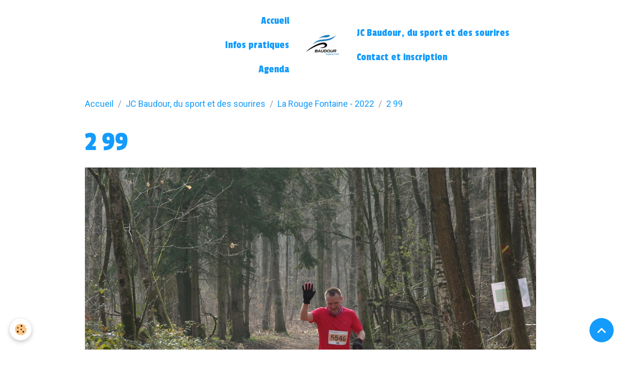

--- FILE ---
content_type: text/html; charset=UTF-8
request_url: http://www.jcbaudour.be/album-photos/la-rouge-fontaine-2022/2-99.html
body_size: 17709
content:

<!DOCTYPE html>
<html lang="fr">
    <head>
        <title>2 99 </title>
        <meta name="theme-color" content="">
        <meta name="msapplication-navbutton-color" content="">
        <!-- METATAGS -->
        <!-- rebirth / basic -->
<!--[if IE]>
<meta http-equiv="X-UA-Compatible" content="IE=edge">
<![endif]-->
<meta charset="utf-8">
<meta name="viewport" content="width=device-width, initial-scale=1, shrink-to-fit=no">
    <link href="//www.jcbaudour.be/fr/themes/designlines/623f4075ac265bb61fba4f8f.css?v=b45cbbb4f66da8be44c4b8716c561c0a" rel="stylesheet">
    <link rel="image_src" href="http://www.jcbaudour.be/medias/album/2-99-.jpg" />
    <meta property="og:image" content="http://www.jcbaudour.be/medias/album/2-99-.jpg" />
    <link rel="canonical" href="http://www.jcbaudour.be/album-photos/la-rouge-fontaine-2022/2-99.html">
<meta name="generator" content="e-monsite (e-monsite.com)">


<link href="https://fonts.googleapis.com/css?family=Passion%20One:300,400,700%7COverpass:300,400,700&amp;display=swap" rel="stylesheet">

        
    <link rel="preconnect" href="https://fonts.googleapis.com">
    <link rel="preconnect" href="https://fonts.gstatic.com" crossorigin="anonymous">
    <link href="https://fonts.googleapis.com/css?family=Roboto:300,300italic,400,400italic,700,700italic%7COverpass:300,300italic,400,400italic,700,700italic&display=swap" rel="stylesheet">

<link href="//www.jcbaudour.be/themes/combined.css?v=6_1642769533_108" rel="stylesheet">


<link rel="preload" href="//www.jcbaudour.be/medias/static/themes/bootstrap_v4/js/jquery-3.6.3.min.js?v=26012023" as="script">
<script src="//www.jcbaudour.be/medias/static/themes/bootstrap_v4/js/jquery-3.6.3.min.js?v=26012023"></script>
<link rel="preload" href="//www.jcbaudour.be/medias/static/themes/bootstrap_v4/js/popper.min.js?v=31012023" as="script">
<script src="//www.jcbaudour.be/medias/static/themes/bootstrap_v4/js/popper.min.js?v=31012023"></script>
<link rel="preload" href="//www.jcbaudour.be/medias/static/themes/bootstrap_v4/js/bootstrap.min.js?v=31012023" as="script">
<script src="//www.jcbaudour.be/medias/static/themes/bootstrap_v4/js/bootstrap.min.js?v=31012023"></script>
<script src="//www.jcbaudour.be/themes/combined.js?v=6_1642769533_108&lang=fr"></script>
<script type="application/ld+json">
    {
        "@context" : "https://schema.org/",
        "@type" : "WebSite",
        "name" : "JC Baudour",
        "url" : "http://www.jcbaudour.be/"
    }
</script>




        <!-- //METATAGS -->
            <script src="//www.jcbaudour.be/medias/static/js/rgpd-cookies/jquery.rgpd-cookies.js?v=759"></script>
    <script>
                                    $(document).ready(function() {
            $.RGPDCookies({
                theme: 'bootstrap_v4',
                site: 'www.jcbaudour.be',
                privacy_policy_link: '/about/privacypolicy/',
                cookies: [{"id":null,"favicon_url":"https:\/\/ssl.gstatic.com\/analytics\/20210414-01\/app\/static\/analytics_standard_icon.png","enabled":true,"model":"google_analytics","title":"Google Analytics","short_description":"Permet d'analyser les statistiques de consultation de notre site","long_description":"Indispensable pour piloter notre site internet, il permet de mesurer des indicateurs comme l\u2019affluence, les produits les plus consult\u00e9s, ou encore la r\u00e9partition g\u00e9ographique des visiteurs.","privacy_policy_url":"https:\/\/support.google.com\/analytics\/answer\/6004245?hl=fr","slug":"google-analytics"},{"id":null,"favicon_url":"","enabled":true,"model":"addthis","title":"AddThis","short_description":"Partage social","long_description":"Nous utilisons cet outil afin de vous proposer des liens de partage vers des plateformes tiers comme Twitter, Facebook, etc.","privacy_policy_url":"https:\/\/www.oracle.com\/legal\/privacy\/addthis-privacy-policy.html","slug":"addthis"}],
                modal_title: 'Gestion\u0020des\u0020cookies',
                modal_description: 'd\u00E9pose\u0020des\u0020cookies\u0020pour\u0020am\u00E9liorer\u0020votre\u0020exp\u00E9rience\u0020de\u0020navigation,\nmesurer\u0020l\u0027audience\u0020du\u0020site\u0020internet,\u0020afficher\u0020des\u0020publicit\u00E9s\u0020personnalis\u00E9es,\nr\u00E9aliser\u0020des\u0020campagnes\u0020cibl\u00E9es\u0020et\u0020personnaliser\u0020l\u0027interface\u0020du\u0020site.',
                privacy_policy_label: 'Consulter\u0020la\u0020politique\u0020de\u0020confidentialit\u00E9',
                check_all_label: 'Tout\u0020cocher',
                refuse_button: 'Refuser',
                settings_button: 'Param\u00E9trer',
                accept_button: 'Accepter',
                callback: function() {
                    // website google analytics case (with gtag), consent "on the fly"
                    if ('gtag' in window && typeof window.gtag === 'function') {
                        if (window.jsCookie.get('rgpd-cookie-google-analytics') === undefined
                            || window.jsCookie.get('rgpd-cookie-google-analytics') === '0') {
                            gtag('consent', 'update', {
                                'ad_storage': 'denied',
                                'analytics_storage': 'denied'
                            });
                        } else {
                            gtag('consent', 'update', {
                                'ad_storage': 'granted',
                                'analytics_storage': 'granted'
                            });
                        }
                    }
                }
            });
        });
    </script>
        <script async src="https://www.googletagmanager.com/gtag/js?id=G-4VN4372P6E"></script>
<script>
    window.dataLayer = window.dataLayer || [];
    function gtag(){dataLayer.push(arguments);}
    
    gtag('consent', 'default', {
        'ad_storage': 'denied',
        'analytics_storage': 'denied'
    });
    
    gtag('js', new Date());
    gtag('config', 'G-4VN4372P6E');
</script>

                                    </head>
    <body id="album-photos_run_la-rouge-fontaine-2022_2-99" data-template="default">
        

                <!-- BRAND TOP -->
        
        <!-- NAVBAR -->
                                                                                                        <nav class="navbar navbar-expand-lg container contains-brand" id="navbar" data-animation="sliding">
                                                                    <a aria-label="brand" class="navbar-brand d-inline-flex align-items-center d-lg-none" href="http://www.jcbaudour.be/">
                                                    <img src="http://www.jcbaudour.be/medias/site/logos/jcbbb-copie.png" alt="JC Baudour" class="img-fluid brand-logo mr-2 d-inline-block">
                                                                        <span class="brand-titles d-lg-flex flex-column align-items-start">
                            <span class="brand-title d-none">JC Baudour</span>
                                                    </span>
                                            </a>
                                                    <button id="buttonBurgerMenu" title="BurgerMenu" class="navbar-toggler collapsed" type="button" data-toggle="collapse" data-target="#menu">
                    <span></span>
                    <span></span>
                    <span></span>
                    <span></span>
                </button>
                <div class="collapse navbar-collapse flex-lg-grow-0 mx-lg-auto invisible" id="menu">
                                                                                                                                                    <ul class="navbar-nav navbar-menu nav-left nav-all-left">
                                                                                                                                                                                            <li class="nav-item" data-index="1">
                            <a class="nav-link" href="http://www.jcbaudour.be/">
                                                                Accueil
                            </a>
                                                                                </li>
                                                                                                                                                                                            <li class="nav-item" data-index="2">
                            <a class="nav-link" href="http://www.jcbaudour.be/pages/entrainements-horaires.html">
                                                                Infos pratiques
                            </a>
                                                                                </li>
                                                                                                                                                                                            <li class="nav-item" data-index="3">
                            <a class="nav-link" href="http://www.jcbaudour.be/agenda/">
                                                                Agenda
                            </a>
                                                                                </li>
                                    </ul>
            
                                        <a class="navbar-brand d-none d-lg-flex" href="http://www.jcbaudour.be/">
                                            <img src="http://www.jcbaudour.be/medias/site/logos/jcbbb-copie.png" alt="JC Baudour" class="img-fluid brand-logo d-inline-block">
                                                                <span class="brand-titles d-lg-flex flex-column">
                    <span class="brand-title d-none">JC Baudour</span>
                                    </span>
                                    </a>
                                                <ul class="navbar-nav navbar-menu nav-right nav-all-left">
                                                                                                                                                                                            <li class="nav-item" data-index="1">
                            <a class="nav-link" href="http://www.jcbaudour.be/album-photos/">
                                                                JC Baudour, du sport et des sourires
                            </a>
                                                                                </li>
                                                                                                                                                                                            <li class="nav-item" data-index="2">
                            <a class="nav-link" href="http://www.jcbaudour.be/contact/">
                                                                Contact et inscription
                            </a>
                                                                                </li>
                                    </ul>
            
                                    
                    
                                        
                    
                                    </div>
                    </nav>

        <!-- HEADER -->
                                                                            <header id="header" class="container">
                                </header>
                <!-- //HEADER -->

        <!-- WRAPPER -->
                                        <div id="wrapper">

                            <main id="main">

                                                                    <div class="container">
                                                        <ol class="breadcrumb">
                                    <li class="breadcrumb-item"><a href="http://www.jcbaudour.be/">Accueil</a></li>
                                                <li class="breadcrumb-item"><a href="http://www.jcbaudour.be/album-photos/">JC Baudour, du sport et des sourires</a></li>
                                                <li class="breadcrumb-item"><a href="http://www.jcbaudour.be/album-photos/la-rouge-fontaine-2022/">La Rouge Fontaine - 2022</a></li>
                                                <li class="breadcrumb-item active">2 99 </li>
                        </ol>

    <script type="application/ld+json">
        {
            "@context": "https://schema.org",
            "@type": "BreadcrumbList",
            "itemListElement": [
                                {
                    "@type": "ListItem",
                    "position": 1,
                    "name": "Accueil",
                    "item": "http://www.jcbaudour.be/"
                  },                                {
                    "@type": "ListItem",
                    "position": 2,
                    "name": "JC Baudour, du sport et des sourires",
                    "item": "http://www.jcbaudour.be/album-photos/"
                  },                                {
                    "@type": "ListItem",
                    "position": 3,
                    "name": "La Rouge Fontaine - 2022",
                    "item": "http://www.jcbaudour.be/album-photos/la-rouge-fontaine-2022/"
                  },                                {
                    "@type": "ListItem",
                    "position": 4,
                    "name": "2 99 ",
                    "item": "http://www.jcbaudour.be/album-photos/la-rouge-fontaine-2022/2-99.html"
                  }                          ]
        }
    </script>
                                                </div>
                                            
                                        
                                        
                                                            <div class="view view-album" id="view-item" data-category="la-rouge-fontaine-2022" data-id-album="623f427700ef5bb61fba8d74">
    <div class="container">
        <div class="row">
            <div class="col">
                <h1 class="view-title">2 99 </h1>
                
    
<div id="site-module-5c55a888f7325742a2560a78" class="site-module" data-itemid="5c55a888f7325742a2560a78" data-siteid="5c55a81f8d745742a2562784" data-category="item"></div>


                <p class="text-center">
                    <img src="http://www.jcbaudour.be/medias/album/2-99-.jpg" alt="2 99 " class="img-fluid">
                </p>

                
                <ul class="pager">
                                            <li class="prev-page">
                            <a href="http://www.jcbaudour.be/album-photos/la-rouge-fontaine-2022/2-98.html" class="page-link">
                                <i class="material-icons md-chevron_left"></i>
                                <img src="http://www.jcbaudour.be/medias/album/2-98-.jpg?fx=c_50_50" width="50" alt="">
                            </a>
                        </li>
                                        <li>
                        <a href="http://www.jcbaudour.be/album-photos/la-rouge-fontaine-2022/" class="page-link">Retour</a>
                    </li>
                                            <li class="next-page">
                            <a href="http://www.jcbaudour.be/album-photos/la-rouge-fontaine-2022/2-100.html" class="page-link">
                                <img src="http://www.jcbaudour.be/medias/album/2-100-.jpg?fx=c_50_50" width="50" alt="">
                                <i class="material-icons md-chevron_right"></i>
                            </a>
                        </li>
                                    </ul>
            </div>
        </div>
    </div>

    
    <div class="container plugin-list">
        <div class="row">
            <div class="col">
                <div class="plugins">
                    
                                            <div id="social-5c55a81fa5485742a256f055" class="plugin" data-plugin="social">
    <div class="a2a_kit a2a_kit_size_32 a2a_default_style">
        <a class="a2a_dd" href="https://www.addtoany.com/share"></a>
        <a class="a2a_button_facebook"></a>
        <a class="a2a_button_x"></a>
        <a class="a2a_button_email"></a>
    </div>
    <script>
        var a2a_config = a2a_config || {};
        a2a_config.onclick = 1;
        a2a_config.locale = "fr";
    </script>
    <script async src="https://static.addtoany.com/menu/page.js"></script>
</div>                    
                    
                    
                                    </div>
            </div>
        </div>
    </div>
</div>


                </main>

                        </div>
        <!-- //WRAPPER -->

                <footer id="footer">
                        <div class="container">
                
                
                            </div>

                            <ul id="legal-mentions" class="footer-mentions">
    
    
    
    
    
            <li><button id="cookies" type="button" aria-label="Gestion des cookies">Gestion des cookies</button></li>
    </ul>
                    </footer>
        
        
        
            

 
    
						 	 





                <button id="scroll-to-top" class="d-none d-sm-inline-block" type="button" aria-label="Scroll top" onclick="$('html, body').animate({ scrollTop:0}, 600);">
            <i class="material-icons md-lg md-expand_less"></i>
        </button>
        
            </body>
</html>


--- FILE ---
content_type: text/css; charset=UTF-8
request_url: http://www.jcbaudour.be/fr/themes/designlines/623f4075ac265bb61fba4f8f.css?v=b45cbbb4f66da8be44c4b8716c561c0a
body_size: 140
content:
#row-623f4075ac265bb61fba4f8f-1 .row-content{}@media screen and (max-width:992px){#row-623f4075ac265bb61fba4f8f-1 .row-content{}}